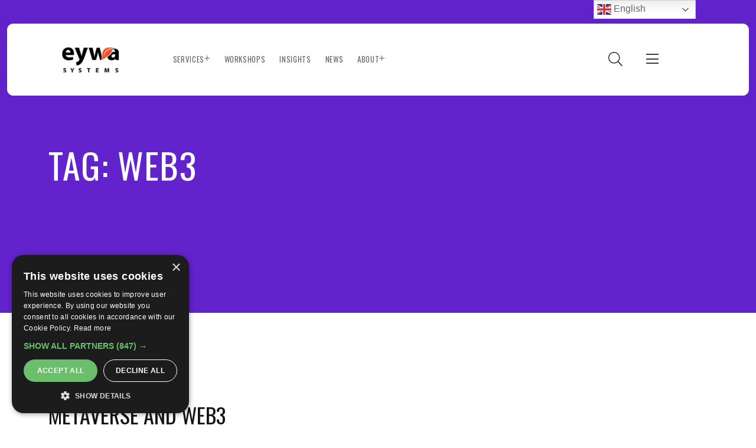

--- FILE ---
content_type: text/html; charset=UTF-8
request_url: https://eywasystems.com/tag/web3/
body_size: 12498
content:
<!doctype html>
<html lang="en-GB">

<head>
    <meta charset="UTF-8">
        <meta name="viewport" content="width=device-width, initial-scale=1">
    <link rel="profile" href="https://gmpg.org/xfn/11">
 	<!--<script id="ACXConnectScript" type="text/javascript" src="https://portal.eywasmartmail.com/websites/640c9fdcbecbf/connect.js"></script>	-->
    <meta name='robots' content='index, follow, max-image-preview:large, max-snippet:-1, max-video-preview:-1' />
<script type="text/javascript" charset="UTF-8" data-cs-platform="wordpress" src="https://cdn.cookie-script.com/s/6977933cc3050eae7c830e01d724ce5d.js" id="cookie_script-js-with"></script>
	<!-- This site is optimized with the Yoast SEO Premium plugin v22.6 (Yoast SEO v26.8) - https://yoast.com/product/yoast-seo-premium-wordpress/ -->
	<title>Web3 Archives - Eywa Systems</title>
	<link rel="canonical" href="https://eywasystems.com/tag/web3/" />
	<meta property="og:locale" content="en_GB" />
	<meta property="og:type" content="article" />
	<meta property="og:title" content="Web3 Archives" />
	<meta property="og:url" content="https://eywasystems.com/tag/web3/" />
	<meta property="og:site_name" content="Eywa Systems" />
	<meta name="twitter:card" content="summary_large_image" />
	<script type="application/ld+json" class="yoast-schema-graph">{"@context":"https://schema.org","@graph":[{"@type":"CollectionPage","@id":"https://eywasystems.com/tag/web3/","url":"https://eywasystems.com/tag/web3/","name":"Web3 Archives - Eywa Systems","isPartOf":{"@id":"https://eywasystems.com/#website"},"primaryImageOfPage":{"@id":"https://eywasystems.com/tag/web3/#primaryimage"},"image":{"@id":"https://eywasystems.com/tag/web3/#primaryimage"},"thumbnailUrl":"https://eywasystems.com/wp-content/uploads/2022/11/eywa4.jpg","breadcrumb":{"@id":"https://eywasystems.com/tag/web3/#breadcrumb"},"inLanguage":"en-GB"},{"@type":"ImageObject","inLanguage":"en-GB","@id":"https://eywasystems.com/tag/web3/#primaryimage","url":"https://eywasystems.com/wp-content/uploads/2022/11/eywa4.jpg","contentUrl":"https://eywasystems.com/wp-content/uploads/2022/11/eywa4.jpg","width":1200,"height":630},{"@type":"BreadcrumbList","@id":"https://eywasystems.com/tag/web3/#breadcrumb","itemListElement":[{"@type":"ListItem","position":1,"name":"Home","item":"https://eywasystems.com/"},{"@type":"ListItem","position":2,"name":"Web3"}]},{"@type":"WebSite","@id":"https://eywasystems.com/#website","url":"https://eywasystems.com/","name":"EywaSystems","description":"Advancing Technology and Business Solutions","publisher":{"@id":"https://eywasystems.com/#organization"},"potentialAction":[{"@type":"SearchAction","target":{"@type":"EntryPoint","urlTemplate":"https://eywasystems.com/?s={search_term_string}"},"query-input":{"@type":"PropertyValueSpecification","valueRequired":true,"valueName":"search_term_string"}}],"inLanguage":"en-GB"},{"@type":"Organization","@id":"https://eywasystems.com/#organization","name":"EywaSystems","url":"https://eywasystems.com/","logo":{"@type":"ImageObject","inLanguage":"en-GB","@id":"https://eywasystems.com/#/schema/logo/image/","url":"https://eywasystems.com/wp-content/uploads/2022/10/cropped-logo-1.png","contentUrl":"https://eywasystems.com/wp-content/uploads/2022/10/cropped-logo-1.png","width":380,"height":100,"caption":"EywaSystems"},"image":{"@id":"https://eywasystems.com/#/schema/logo/image/"},"sameAs":["https://www.facebook.com/eywasocial/","https://www.linkedin.com/company/eywasystems"]}]}</script>
	<!-- / Yoast SEO Premium plugin. -->


<script type='application/javascript'>console.log('PixelYourSite PRO version 9.10.1');</script>
<link rel='dns-prefetch' href='//capi-automation.s3.us-east-2.amazonaws.com' />
<link rel='dns-prefetch' href='//www.googletagmanager.com' />
<link rel='dns-prefetch' href='//fonts.googleapis.com' />
<link rel="alternate" type="application/rss+xml" title="Eywa Systems &raquo; Feed" href="https://eywasystems.com/feed/" />
<link rel="alternate" type="application/rss+xml" title="Eywa Systems &raquo; Web3 Tag Feed" href="https://eywasystems.com/tag/web3/feed/" />
<style id='wp-img-auto-sizes-contain-inline-css' type='text/css'>
img:is([sizes=auto i],[sizes^="auto," i]){contain-intrinsic-size:3000px 1500px}
/*# sourceURL=wp-img-auto-sizes-contain-inline-css */
</style>
<style id='classic-theme-styles-inline-css' type='text/css'>
/*! This file is auto-generated */
.wp-block-button__link{color:#fff;background-color:#32373c;border-radius:9999px;box-shadow:none;text-decoration:none;padding:calc(.667em + 2px) calc(1.333em + 2px);font-size:1.125em}.wp-block-file__button{background:#32373c;color:#fff;text-decoration:none}
/*# sourceURL=/wp-includes/css/classic-themes.min.css */
</style>
<style id='global-styles-inline-css' type='text/css'>
:root{--wp--preset--aspect-ratio--square: 1;--wp--preset--aspect-ratio--4-3: 4/3;--wp--preset--aspect-ratio--3-4: 3/4;--wp--preset--aspect-ratio--3-2: 3/2;--wp--preset--aspect-ratio--2-3: 2/3;--wp--preset--aspect-ratio--16-9: 16/9;--wp--preset--aspect-ratio--9-16: 9/16;--wp--preset--color--black: #000000;--wp--preset--color--cyan-bluish-gray: #abb8c3;--wp--preset--color--white: #ffffff;--wp--preset--color--pale-pink: #f78da7;--wp--preset--color--vivid-red: #cf2e2e;--wp--preset--color--luminous-vivid-orange: #ff6900;--wp--preset--color--luminous-vivid-amber: #fcb900;--wp--preset--color--light-green-cyan: #7bdcb5;--wp--preset--color--vivid-green-cyan: #00d084;--wp--preset--color--pale-cyan-blue: #8ed1fc;--wp--preset--color--vivid-cyan-blue: #0693e3;--wp--preset--color--vivid-purple: #9b51e0;--wp--preset--gradient--vivid-cyan-blue-to-vivid-purple: linear-gradient(135deg,rgb(6,147,227) 0%,rgb(155,81,224) 100%);--wp--preset--gradient--light-green-cyan-to-vivid-green-cyan: linear-gradient(135deg,rgb(122,220,180) 0%,rgb(0,208,130) 100%);--wp--preset--gradient--luminous-vivid-amber-to-luminous-vivid-orange: linear-gradient(135deg,rgb(252,185,0) 0%,rgb(255,105,0) 100%);--wp--preset--gradient--luminous-vivid-orange-to-vivid-red: linear-gradient(135deg,rgb(255,105,0) 0%,rgb(207,46,46) 100%);--wp--preset--gradient--very-light-gray-to-cyan-bluish-gray: linear-gradient(135deg,rgb(238,238,238) 0%,rgb(169,184,195) 100%);--wp--preset--gradient--cool-to-warm-spectrum: linear-gradient(135deg,rgb(74,234,220) 0%,rgb(151,120,209) 20%,rgb(207,42,186) 40%,rgb(238,44,130) 60%,rgb(251,105,98) 80%,rgb(254,248,76) 100%);--wp--preset--gradient--blush-light-purple: linear-gradient(135deg,rgb(255,206,236) 0%,rgb(152,150,240) 100%);--wp--preset--gradient--blush-bordeaux: linear-gradient(135deg,rgb(254,205,165) 0%,rgb(254,45,45) 50%,rgb(107,0,62) 100%);--wp--preset--gradient--luminous-dusk: linear-gradient(135deg,rgb(255,203,112) 0%,rgb(199,81,192) 50%,rgb(65,88,208) 100%);--wp--preset--gradient--pale-ocean: linear-gradient(135deg,rgb(255,245,203) 0%,rgb(182,227,212) 50%,rgb(51,167,181) 100%);--wp--preset--gradient--electric-grass: linear-gradient(135deg,rgb(202,248,128) 0%,rgb(113,206,126) 100%);--wp--preset--gradient--midnight: linear-gradient(135deg,rgb(2,3,129) 0%,rgb(40,116,252) 100%);--wp--preset--font-size--small: 13px;--wp--preset--font-size--medium: 20px;--wp--preset--font-size--large: 36px;--wp--preset--font-size--x-large: 42px;--wp--preset--spacing--20: 0.44rem;--wp--preset--spacing--30: 0.67rem;--wp--preset--spacing--40: 1rem;--wp--preset--spacing--50: 1.5rem;--wp--preset--spacing--60: 2.25rem;--wp--preset--spacing--70: 3.38rem;--wp--preset--spacing--80: 5.06rem;--wp--preset--shadow--natural: 6px 6px 9px rgba(0, 0, 0, 0.2);--wp--preset--shadow--deep: 12px 12px 50px rgba(0, 0, 0, 0.4);--wp--preset--shadow--sharp: 6px 6px 0px rgba(0, 0, 0, 0.2);--wp--preset--shadow--outlined: 6px 6px 0px -3px rgb(255, 255, 255), 6px 6px rgb(0, 0, 0);--wp--preset--shadow--crisp: 6px 6px 0px rgb(0, 0, 0);}:where(.is-layout-flex){gap: 0.5em;}:where(.is-layout-grid){gap: 0.5em;}body .is-layout-flex{display: flex;}.is-layout-flex{flex-wrap: wrap;align-items: center;}.is-layout-flex > :is(*, div){margin: 0;}body .is-layout-grid{display: grid;}.is-layout-grid > :is(*, div){margin: 0;}:where(.wp-block-columns.is-layout-flex){gap: 2em;}:where(.wp-block-columns.is-layout-grid){gap: 2em;}:where(.wp-block-post-template.is-layout-flex){gap: 1.25em;}:where(.wp-block-post-template.is-layout-grid){gap: 1.25em;}.has-black-color{color: var(--wp--preset--color--black) !important;}.has-cyan-bluish-gray-color{color: var(--wp--preset--color--cyan-bluish-gray) !important;}.has-white-color{color: var(--wp--preset--color--white) !important;}.has-pale-pink-color{color: var(--wp--preset--color--pale-pink) !important;}.has-vivid-red-color{color: var(--wp--preset--color--vivid-red) !important;}.has-luminous-vivid-orange-color{color: var(--wp--preset--color--luminous-vivid-orange) !important;}.has-luminous-vivid-amber-color{color: var(--wp--preset--color--luminous-vivid-amber) !important;}.has-light-green-cyan-color{color: var(--wp--preset--color--light-green-cyan) !important;}.has-vivid-green-cyan-color{color: var(--wp--preset--color--vivid-green-cyan) !important;}.has-pale-cyan-blue-color{color: var(--wp--preset--color--pale-cyan-blue) !important;}.has-vivid-cyan-blue-color{color: var(--wp--preset--color--vivid-cyan-blue) !important;}.has-vivid-purple-color{color: var(--wp--preset--color--vivid-purple) !important;}.has-black-background-color{background-color: var(--wp--preset--color--black) !important;}.has-cyan-bluish-gray-background-color{background-color: var(--wp--preset--color--cyan-bluish-gray) !important;}.has-white-background-color{background-color: var(--wp--preset--color--white) !important;}.has-pale-pink-background-color{background-color: var(--wp--preset--color--pale-pink) !important;}.has-vivid-red-background-color{background-color: var(--wp--preset--color--vivid-red) !important;}.has-luminous-vivid-orange-background-color{background-color: var(--wp--preset--color--luminous-vivid-orange) !important;}.has-luminous-vivid-amber-background-color{background-color: var(--wp--preset--color--luminous-vivid-amber) !important;}.has-light-green-cyan-background-color{background-color: var(--wp--preset--color--light-green-cyan) !important;}.has-vivid-green-cyan-background-color{background-color: var(--wp--preset--color--vivid-green-cyan) !important;}.has-pale-cyan-blue-background-color{background-color: var(--wp--preset--color--pale-cyan-blue) !important;}.has-vivid-cyan-blue-background-color{background-color: var(--wp--preset--color--vivid-cyan-blue) !important;}.has-vivid-purple-background-color{background-color: var(--wp--preset--color--vivid-purple) !important;}.has-black-border-color{border-color: var(--wp--preset--color--black) !important;}.has-cyan-bluish-gray-border-color{border-color: var(--wp--preset--color--cyan-bluish-gray) !important;}.has-white-border-color{border-color: var(--wp--preset--color--white) !important;}.has-pale-pink-border-color{border-color: var(--wp--preset--color--pale-pink) !important;}.has-vivid-red-border-color{border-color: var(--wp--preset--color--vivid-red) !important;}.has-luminous-vivid-orange-border-color{border-color: var(--wp--preset--color--luminous-vivid-orange) !important;}.has-luminous-vivid-amber-border-color{border-color: var(--wp--preset--color--luminous-vivid-amber) !important;}.has-light-green-cyan-border-color{border-color: var(--wp--preset--color--light-green-cyan) !important;}.has-vivid-green-cyan-border-color{border-color: var(--wp--preset--color--vivid-green-cyan) !important;}.has-pale-cyan-blue-border-color{border-color: var(--wp--preset--color--pale-cyan-blue) !important;}.has-vivid-cyan-blue-border-color{border-color: var(--wp--preset--color--vivid-cyan-blue) !important;}.has-vivid-purple-border-color{border-color: var(--wp--preset--color--vivid-purple) !important;}.has-vivid-cyan-blue-to-vivid-purple-gradient-background{background: var(--wp--preset--gradient--vivid-cyan-blue-to-vivid-purple) !important;}.has-light-green-cyan-to-vivid-green-cyan-gradient-background{background: var(--wp--preset--gradient--light-green-cyan-to-vivid-green-cyan) !important;}.has-luminous-vivid-amber-to-luminous-vivid-orange-gradient-background{background: var(--wp--preset--gradient--luminous-vivid-amber-to-luminous-vivid-orange) !important;}.has-luminous-vivid-orange-to-vivid-red-gradient-background{background: var(--wp--preset--gradient--luminous-vivid-orange-to-vivid-red) !important;}.has-very-light-gray-to-cyan-bluish-gray-gradient-background{background: var(--wp--preset--gradient--very-light-gray-to-cyan-bluish-gray) !important;}.has-cool-to-warm-spectrum-gradient-background{background: var(--wp--preset--gradient--cool-to-warm-spectrum) !important;}.has-blush-light-purple-gradient-background{background: var(--wp--preset--gradient--blush-light-purple) !important;}.has-blush-bordeaux-gradient-background{background: var(--wp--preset--gradient--blush-bordeaux) !important;}.has-luminous-dusk-gradient-background{background: var(--wp--preset--gradient--luminous-dusk) !important;}.has-pale-ocean-gradient-background{background: var(--wp--preset--gradient--pale-ocean) !important;}.has-electric-grass-gradient-background{background: var(--wp--preset--gradient--electric-grass) !important;}.has-midnight-gradient-background{background: var(--wp--preset--gradient--midnight) !important;}.has-small-font-size{font-size: var(--wp--preset--font-size--small) !important;}.has-medium-font-size{font-size: var(--wp--preset--font-size--medium) !important;}.has-large-font-size{font-size: var(--wp--preset--font-size--large) !important;}.has-x-large-font-size{font-size: var(--wp--preset--font-size--x-large) !important;}
:where(.wp-block-post-template.is-layout-flex){gap: 1.25em;}:where(.wp-block-post-template.is-layout-grid){gap: 1.25em;}
:where(.wp-block-term-template.is-layout-flex){gap: 1.25em;}:where(.wp-block-term-template.is-layout-grid){gap: 1.25em;}
:where(.wp-block-columns.is-layout-flex){gap: 2em;}:where(.wp-block-columns.is-layout-grid){gap: 2em;}
:root :where(.wp-block-pullquote){font-size: 1.5em;line-height: 1.6;}
/*# sourceURL=global-styles-inline-css */
</style>
<style id='woocommerce-inline-inline-css' type='text/css'>
.woocommerce form .form-row .required { visibility: visible; }
/*# sourceURL=woocommerce-inline-inline-css */
</style>
<link rel='stylesheet' id='eywaeye-fonts-css' href='https://fonts.googleapis.com/css2?family=Archivo:wght@100;200;300;400;500;600;700;800;900&#038;family=Oswald:wght@200;300;400;500;600;700&#038;family=Poppins:wght@100;200;300;400;500;600;700;800;900&#038;family=Roboto:wght@100;300;400;500;700;900&#038;display=swap&#038;ver=1769940407' type='text/css' media='all' />
<link rel='stylesheet' id='wpo_min-header-0-css' href='https://eywasystems.com/wp-content/cache/wpo-minify/1769742144/assets/wpo-minify-header-c5f31954.min.css' type='text/css' media='all' />
<link rel='stylesheet' id='wpo_min-header-1-css' href='https://eywasystems.com/wp-content/cache/wpo-minify/1769742144/assets/wpo-minify-header-eeea1419.min.css' type='text/css' media='only screen and (max-width: 768px)' />
<link rel='stylesheet' id='wpo_min-header-2-css' href='https://eywasystems.com/wp-content/cache/wpo-minify/1769742144/assets/wpo-minify-header-30c269e9.min.css' type='text/css' media='all' />
<script type="text/javascript" src="https://eywasystems.com/wp-content/cache/wpo-minify/1769742144/assets/wpo-minify-header-7beb0e4c.min.js" id="wpo_min-header-0-js"></script>
<script type="text/javascript" id="wpo_min-header-1-js-extra">
/* <![CDATA[ */
var wc_add_to_cart_params = {"ajax_url":"/wp-admin/admin-ajax.php","wc_ajax_url":"/?wc-ajax=%%endpoint%%","i18n_view_cart":"View basket","cart_url":"https://eywasystems.com/cart/","is_cart":"","cart_redirect_after_add":"no"};
var woocommerce_params = {"ajax_url":"/wp-admin/admin-ajax.php","wc_ajax_url":"/?wc-ajax=%%endpoint%%","i18n_password_show":"Show password","i18n_password_hide":"Hide password"};
//# sourceURL=wpo_min-header-1-js-extra
/* ]]> */
</script>
<script type="text/javascript" src="https://eywasystems.com/wp-content/cache/wpo-minify/1769742144/assets/wpo-minify-header-eb393725.min.js" id="wpo_min-header-1-js" defer="defer" data-wp-strategy="defer"></script>
<script type="text/javascript" id="wpo_min-header-2-js-extra">
/* <![CDATA[ */
var pysOptions = {"staticEvents":[],"dynamicEvents":[],"triggerEvents":[],"triggerEventTypes":[],"debug":"","siteUrl":"https://eywasystems.com","ajaxUrl":"https://eywasystems.com/wp-admin/admin-ajax.php","ajax_event":"28afe99329","trackUTMs":"1","trackTrafficSource":"1","user_id":"0","enable_lading_page_param":"1","cookie_duration":"7","enable_event_day_param":"1","enable_event_month_param":"1","enable_event_time_param":"1","enable_remove_target_url_param":"1","enable_remove_download_url_param":"1","visit_data_model":"first_visit","last_visit_duration":"60","enable_auto_save_advance_matching":"1","advance_matching_fn_names":["first_name","first-name","first name","name"],"advance_matching_ln_names":["last_name","last-name","last name"],"advance_matching_tel_names":["phone","tel"],"enable_success_send_form":"","enable_automatic_events":"","enable_event_video":"1","ajaxForServerEvent":"1","gdpr":{"ajax_enabled":false,"all_disabled_by_api":false,"facebook_disabled_by_api":false,"tiktok_disabled_by_api":false,"analytics_disabled_by_api":false,"google_ads_disabled_by_api":false,"pinterest_disabled_by_api":false,"bing_disabled_by_api":false,"externalID_disabled_by_api":false,"facebook_prior_consent_enabled":true,"tiktok_prior_consent_enabled":true,"analytics_prior_consent_enabled":true,"google_ads_prior_consent_enabled":true,"pinterest_prior_consent_enabled":true,"bing_prior_consent_enabled":true,"cookiebot_integration_enabled":false,"cookiebot_facebook_consent_category":"marketing","cookiebot_tiktok_consent_category":"marketing","cookiebot_analytics_consent_category":"statistics","cookiebot_google_ads_consent_category":"marketing","cookiebot_pinterest_consent_category":"marketing","cookiebot_bing_consent_category":"marketing","cookie_notice_integration_enabled":false,"cookie_law_info_integration_enabled":false,"real_cookie_banner_integration_enabled":false,"consent_magic_integration_enabled":false},"cookie":{"disabled_all_cookie":false,"disabled_advanced_form_data_cookie":false,"disabled_landing_page_cookie":false,"disabled_first_visit_cookie":false,"disabled_trafficsource_cookie":false,"disabled_utmTerms_cookie":false,"disabled_utmId_cookie":false},"automatic":{"enable_youtube":true,"enable_vimeo":true,"enable_video":true},"woo":{"enabled":true,"enabled_save_data_to_orders":true,"addToCartOnButtonEnabled":true,"addToCartOnButtonValueEnabled":true,"addToCartOnButtonValueOption":"price","woo_purchase_on_transaction":true,"singleProductId":null,"affiliateEnabled":false,"removeFromCartSelector":"form.woocommerce-cart-form .remove","addToCartCatchMethod":"add_cart_hook","is_order_received_page":false,"containOrderId":false,"affiliateEventName":"Lead"},"edd":{"enabled":false}};
//# sourceURL=wpo_min-header-2-js-extra
/* ]]> */
</script>
<script type="text/javascript" src="https://eywasystems.com/wp-content/cache/wpo-minify/1769742144/assets/wpo-minify-header-63c92486.min.js" id="wpo_min-header-2-js"></script>

<!-- Google tag (gtag.js) snippet added by Site Kit -->
<!-- Google Analytics snippet added by Site Kit -->
<script type="text/javascript" src="https://www.googletagmanager.com/gtag/js?id=GT-MRLW3HM" id="google_gtagjs-js" async></script>
<script type="text/javascript" id="google_gtagjs-js-after">
/* <![CDATA[ */
window.dataLayer = window.dataLayer || [];function gtag(){dataLayer.push(arguments);}
gtag("set","linker",{"domains":["eywasystems.com"]});
gtag("js", new Date());
gtag("set", "developer_id.dZTNiMT", true);
gtag("config", "GT-MRLW3HM");
//# sourceURL=google_gtagjs-js-after
/* ]]> */
</script>
<script type="text/javascript" src="https://eywasystems.com/wp-content/cache/wpo-minify/1769742144/assets/wpo-minify-header-7b2a083b.min.js" id="wpo_min-header-4-js"></script>
<link rel="https://api.w.org/" href="https://eywasystems.com/wp-json/" /><link rel="alternate" title="JSON" type="application/json" href="https://eywasystems.com/wp-json/wp/v2/tags/74" /><link rel="EditURI" type="application/rsd+xml" title="RSD" href="https://eywasystems.com/xmlrpc.php?rsd" />
<meta name="generator" content="WordPress 6.9" />
<meta name="generator" content="WooCommerce 10.4.3" />
<meta name="generator" content="Site Kit by Google 1.171.0" /><style type="text/css" media="screen">/* Replace FORMID with the actual form's id */ button#submit--ODcyNDI { display: inline-block; padding: 20px; font-size: 16px; line-height: 1.5; text-align: center; text-transform: uppercase; text-decoration: none; border: none; border-radius: 5px; font-weight: 600; transition: all 0.3s ease; color: var(--white); background: var(--secondary); overflow: hidden; position: relative; z-index: 9; min-height: 60px; } button#submit--ODcyNDI:hover { background: #5b19c8; }</style>	<noscript><style>.woocommerce-product-gallery{ opacity: 1 !important; }</style></noscript>
	<meta name="generator" content="Elementor 3.34.4; features: e_font_icon_svg, additional_custom_breakpoints; settings: css_print_method-external, google_font-enabled, font_display-auto">

<!-- Meta Pixel Code -->
<script type='text/javascript'>
!function(f,b,e,v,n,t,s){if(f.fbq)return;n=f.fbq=function(){n.callMethod?
n.callMethod.apply(n,arguments):n.queue.push(arguments)};if(!f._fbq)f._fbq=n;
n.push=n;n.loaded=!0;n.version='2.0';n.queue=[];t=b.createElement(e);t.async=!0;
t.src=v;s=b.getElementsByTagName(e)[0];s.parentNode.insertBefore(t,s)}(window,
document,'script','https://connect.facebook.net/en_US/fbevents.js');
</script>
<!-- End Meta Pixel Code -->
<script type='text/javascript'>var url = window.location.origin + '?ob=open-bridge';
            fbq('set', 'openbridge', '3616860965199364', url);
fbq('init', '3616860965199364', {}, {
    "agent": "wordpress-6.9-4.1.5"
})</script><script type='text/javascript'>
    fbq('track', 'PageView', []);
  </script>			<script  type="text/javascript">
				!function(f,b,e,v,n,t,s){if(f.fbq)return;n=f.fbq=function(){n.callMethod?
					n.callMethod.apply(n,arguments):n.queue.push(arguments)};if(!f._fbq)f._fbq=n;
					n.push=n;n.loaded=!0;n.version='2.0';n.queue=[];t=b.createElement(e);t.async=!0;
					t.src=v;s=b.getElementsByTagName(e)[0];s.parentNode.insertBefore(t,s)}(window,
					document,'script','https://connect.facebook.net/en_US/fbevents.js');
			</script>
			<!-- WooCommerce Facebook Integration Begin -->
			<script  type="text/javascript">

				fbq('init', '1002978400822814', {}, {
    "agent": "woocommerce_0-10.4.3-3.5.15"
});

				document.addEventListener( 'DOMContentLoaded', function() {
					// Insert placeholder for events injected when a product is added to the cart through AJAX.
					document.body.insertAdjacentHTML( 'beforeend', '<div class=\"wc-facebook-pixel-event-placeholder\"></div>' );
				}, false );

			</script>
			<!-- WooCommerce Facebook Integration End -->
						<style>
				.e-con.e-parent:nth-of-type(n+4):not(.e-lazyloaded):not(.e-no-lazyload),
				.e-con.e-parent:nth-of-type(n+4):not(.e-lazyloaded):not(.e-no-lazyload) * {
					background-image: none !important;
				}
				@media screen and (max-height: 1024px) {
					.e-con.e-parent:nth-of-type(n+3):not(.e-lazyloaded):not(.e-no-lazyload),
					.e-con.e-parent:nth-of-type(n+3):not(.e-lazyloaded):not(.e-no-lazyload) * {
						background-image: none !important;
					}
				}
				@media screen and (max-height: 640px) {
					.e-con.e-parent:nth-of-type(n+2):not(.e-lazyloaded):not(.e-no-lazyload),
					.e-con.e-parent:nth-of-type(n+2):not(.e-lazyloaded):not(.e-no-lazyload) * {
						background-image: none !important;
					}
				}
			</style>
			<script type='application/javascript'>console.warn('PixelYourSite PRO: no pixel configured.');</script>

<!-- Google Tag Manager snippet added by Site Kit -->
<script type="text/javascript">
/* <![CDATA[ */

			( function( w, d, s, l, i ) {
				w[l] = w[l] || [];
				w[l].push( {'gtm.start': new Date().getTime(), event: 'gtm.js'} );
				var f = d.getElementsByTagName( s )[0],
					j = d.createElement( s ), dl = l != 'dataLayer' ? '&l=' + l : '';
				j.async = true;
				j.src = 'https://www.googletagmanager.com/gtm.js?id=' + i + dl;
				f.parentNode.insertBefore( j, f );
			} )( window, document, 'script', 'dataLayer', 'GTM-K5RPMGN' );
			
/* ]]> */
</script>

<!-- End Google Tag Manager snippet added by Site Kit -->
<link rel="icon" href="https://eywasystems.com/wp-content/uploads/2022/10/cropped-eywa-leaf-32x32.png" sizes="32x32" />
<link rel="icon" href="https://eywasystems.com/wp-content/uploads/2022/10/cropped-eywa-leaf-192x192.png" sizes="192x192" />
<link rel="apple-touch-icon" href="https://eywasystems.com/wp-content/uploads/2022/10/cropped-eywa-leaf-180x180.png" />
<meta name="msapplication-TileImage" content="https://eywasystems.com/wp-content/uploads/2022/10/cropped-eywa-leaf-270x270.png" />
		<style type="text/css" id="wp-custom-css">
			ul, ol{
    margin-left: 30px important;
}

.offcanvas__contact ul {
    list-style-type: none !important;
}		</style>
		<style id="kirki-inline-styles">h3{font-family:Fira Sans Condensed;}/* cyrillic-ext */
@font-face {
  font-family: 'Fira Sans Condensed';
  font-style: normal;
  font-weight: 400;
  font-display: swap;
  src: url(https://eywasystems.com/wp-content/fonts/fira-sans-condensed/wEOhEADFm8hSaQTFG18FErVhsC9x-tarUfvtrftV.woff2) format('woff2');
  unicode-range: U+0460-052F, U+1C80-1C8A, U+20B4, U+2DE0-2DFF, U+A640-A69F, U+FE2E-FE2F;
}
/* cyrillic */
@font-face {
  font-family: 'Fira Sans Condensed';
  font-style: normal;
  font-weight: 400;
  font-display: swap;
  src: url(https://eywasystems.com/wp-content/fonts/fira-sans-condensed/wEOhEADFm8hSaQTFG18FErVhsC9x-tarUfLtrftV.woff2) format('woff2');
  unicode-range: U+0301, U+0400-045F, U+0490-0491, U+04B0-04B1, U+2116;
}
/* greek-ext */
@font-face {
  font-family: 'Fira Sans Condensed';
  font-style: normal;
  font-weight: 400;
  font-display: swap;
  src: url(https://eywasystems.com/wp-content/fonts/fira-sans-condensed/wEOhEADFm8hSaQTFG18FErVhsC9x-tarUfrtrftV.woff2) format('woff2');
  unicode-range: U+1F00-1FFF;
}
/* greek */
@font-face {
  font-family: 'Fira Sans Condensed';
  font-style: normal;
  font-weight: 400;
  font-display: swap;
  src: url(https://eywasystems.com/wp-content/fonts/fira-sans-condensed/wEOhEADFm8hSaQTFG18FErVhsC9x-tarUfXtrftV.woff2) format('woff2');
  unicode-range: U+0370-0377, U+037A-037F, U+0384-038A, U+038C, U+038E-03A1, U+03A3-03FF;
}
/* vietnamese */
@font-face {
  font-family: 'Fira Sans Condensed';
  font-style: normal;
  font-weight: 400;
  font-display: swap;
  src: url(https://eywasystems.com/wp-content/fonts/fira-sans-condensed/wEOhEADFm8hSaQTFG18FErVhsC9x-tarUfntrftV.woff2) format('woff2');
  unicode-range: U+0102-0103, U+0110-0111, U+0128-0129, U+0168-0169, U+01A0-01A1, U+01AF-01B0, U+0300-0301, U+0303-0304, U+0308-0309, U+0323, U+0329, U+1EA0-1EF9, U+20AB;
}
/* latin-ext */
@font-face {
  font-family: 'Fira Sans Condensed';
  font-style: normal;
  font-weight: 400;
  font-display: swap;
  src: url(https://eywasystems.com/wp-content/fonts/fira-sans-condensed/wEOhEADFm8hSaQTFG18FErVhsC9x-tarUfjtrftV.woff2) format('woff2');
  unicode-range: U+0100-02BA, U+02BD-02C5, U+02C7-02CC, U+02CE-02D7, U+02DD-02FF, U+0304, U+0308, U+0329, U+1D00-1DBF, U+1E00-1E9F, U+1EF2-1EFF, U+2020, U+20A0-20AB, U+20AD-20C0, U+2113, U+2C60-2C7F, U+A720-A7FF;
}
/* latin */
@font-face {
  font-family: 'Fira Sans Condensed';
  font-style: normal;
  font-weight: 400;
  font-display: swap;
  src: url(https://eywasystems.com/wp-content/fonts/fira-sans-condensed/wEOhEADFm8hSaQTFG18FErVhsC9x-tarUfbtrQ.woff2) format('woff2');
  unicode-range: U+0000-00FF, U+0131, U+0152-0153, U+02BB-02BC, U+02C6, U+02DA, U+02DC, U+0304, U+0308, U+0329, U+2000-206F, U+20AC, U+2122, U+2191, U+2193, U+2212, U+2215, U+FEFF, U+FFFD;
}/* cyrillic-ext */
@font-face {
  font-family: 'Fira Sans Condensed';
  font-style: normal;
  font-weight: 400;
  font-display: swap;
  src: url(https://eywasystems.com/wp-content/fonts/fira-sans-condensed/wEOhEADFm8hSaQTFG18FErVhsC9x-tarUfvtrftV.woff2) format('woff2');
  unicode-range: U+0460-052F, U+1C80-1C8A, U+20B4, U+2DE0-2DFF, U+A640-A69F, U+FE2E-FE2F;
}
/* cyrillic */
@font-face {
  font-family: 'Fira Sans Condensed';
  font-style: normal;
  font-weight: 400;
  font-display: swap;
  src: url(https://eywasystems.com/wp-content/fonts/fira-sans-condensed/wEOhEADFm8hSaQTFG18FErVhsC9x-tarUfLtrftV.woff2) format('woff2');
  unicode-range: U+0301, U+0400-045F, U+0490-0491, U+04B0-04B1, U+2116;
}
/* greek-ext */
@font-face {
  font-family: 'Fira Sans Condensed';
  font-style: normal;
  font-weight: 400;
  font-display: swap;
  src: url(https://eywasystems.com/wp-content/fonts/fira-sans-condensed/wEOhEADFm8hSaQTFG18FErVhsC9x-tarUfrtrftV.woff2) format('woff2');
  unicode-range: U+1F00-1FFF;
}
/* greek */
@font-face {
  font-family: 'Fira Sans Condensed';
  font-style: normal;
  font-weight: 400;
  font-display: swap;
  src: url(https://eywasystems.com/wp-content/fonts/fira-sans-condensed/wEOhEADFm8hSaQTFG18FErVhsC9x-tarUfXtrftV.woff2) format('woff2');
  unicode-range: U+0370-0377, U+037A-037F, U+0384-038A, U+038C, U+038E-03A1, U+03A3-03FF;
}
/* vietnamese */
@font-face {
  font-family: 'Fira Sans Condensed';
  font-style: normal;
  font-weight: 400;
  font-display: swap;
  src: url(https://eywasystems.com/wp-content/fonts/fira-sans-condensed/wEOhEADFm8hSaQTFG18FErVhsC9x-tarUfntrftV.woff2) format('woff2');
  unicode-range: U+0102-0103, U+0110-0111, U+0128-0129, U+0168-0169, U+01A0-01A1, U+01AF-01B0, U+0300-0301, U+0303-0304, U+0308-0309, U+0323, U+0329, U+1EA0-1EF9, U+20AB;
}
/* latin-ext */
@font-face {
  font-family: 'Fira Sans Condensed';
  font-style: normal;
  font-weight: 400;
  font-display: swap;
  src: url(https://eywasystems.com/wp-content/fonts/fira-sans-condensed/wEOhEADFm8hSaQTFG18FErVhsC9x-tarUfjtrftV.woff2) format('woff2');
  unicode-range: U+0100-02BA, U+02BD-02C5, U+02C7-02CC, U+02CE-02D7, U+02DD-02FF, U+0304, U+0308, U+0329, U+1D00-1DBF, U+1E00-1E9F, U+1EF2-1EFF, U+2020, U+20A0-20AB, U+20AD-20C0, U+2113, U+2C60-2C7F, U+A720-A7FF;
}
/* latin */
@font-face {
  font-family: 'Fira Sans Condensed';
  font-style: normal;
  font-weight: 400;
  font-display: swap;
  src: url(https://eywasystems.com/wp-content/fonts/fira-sans-condensed/wEOhEADFm8hSaQTFG18FErVhsC9x-tarUfbtrQ.woff2) format('woff2');
  unicode-range: U+0000-00FF, U+0131, U+0152-0153, U+02BB-02BC, U+02C6, U+02DA, U+02DC, U+0304, U+0308, U+0329, U+2000-206F, U+20AC, U+2122, U+2191, U+2193, U+2212, U+2215, U+FEFF, U+FFFD;
}</style></head>

<body class="archive tag tag-web3 tag-74 wp-custom-logo wp-embed-responsive wp-theme-eywaeye wp-child-theme-eywaeye-child theme-eywaeye woocommerce-no-js eio-default esm-default hfeed no-sidebar elementor-default elementor-kit-9">

    		<!-- Google Tag Manager (noscript) snippet added by Site Kit -->
		<noscript>
			<iframe src="https://www.googletagmanager.com/ns.html?id=GTM-K5RPMGN" height="0" width="0" style="display:none;visibility:hidden"></iframe>
		</noscript>
		<!-- End Google Tag Manager (noscript) snippet added by Site Kit -->
		
<!-- Meta Pixel Code -->
<noscript>
<img height="1" width="1" style="display:none" alt="fbpx"
src="https://www.facebook.com/tr?id=3616860965199364&ev=PageView&noscript=1" />
</noscript>
<!-- End Meta Pixel Code -->

   




    
       <div id="preloader">
        <div class="loading">
            <div></div>
            <div></div>
        </div>
    </div>
   

    
    <div class="wrapper">


        <!-- header start -->
        

<header class="header__area pos-top" id="sticky_header">

      <div class="container-fluid">
        <div class="header__content">
          <div class="row align-items-center">

            <!--<div class="col-xxl-2 col-xl-3 col-lg-3 col-6">-->

            <div class="col-xxl-2 col-xl-2 col-lg-2 col-10">

               
                  
              <div class="header__logo">
            <a class="navbar-brand header__logo" href="https://eywasystems.com/">
                    <img src="https://eywasystems.com/wp-content/uploads/2022/10/cropped-logo-1.png" alt="logo" />
                </a>
        </div>
         
            </div>
            <div class="col-xxl-7 col-xl-7 col-lg-7 d-none d-lg-block">
              <div class="h-header__menu d-none d-lg-block ml-20">

                <div class="main-menu">

                  <nav id="mobile-menu">
                         <ul id="menu-main-menu" class=""><li itemscope="itemscope" itemtype="https://www.schema.org/SiteNavigationElement" id="menu-item-2200" class="menu-item menu-item-type-post_type menu-item-object-page menu-item-home menu-item-2200 nav-item"><a title="Home" href="https://eywasystems.com/" class="nav-links">Home</a></li>
<li itemscope="itemscope" itemtype="https://www.schema.org/SiteNavigationElement" id="menu-item-6537" class="menu-item menu-item-type-post_type menu-item-object-page menu-item-has-children dropdown has-dropdown menu-item-6537 nav-item"><a title="Services" href="https://eywasystems.com/services/" class="nav-links">Services</a>
<ul class="submenu"  role="menu">
	<li itemscope="itemscope" itemtype="https://www.schema.org/SiteNavigationElement" id="menu-item-8691" class="menu-item menu-item-type-post_type menu-item-object-page menu-item-8691 nav-item"><a title="Service Portfolio" href="https://eywasystems.com/services/" class="dropdown-items">Service Portfolio</a></li>
	<li itemscope="itemscope" itemtype="https://www.schema.org/SiteNavigationElement" id="menu-item-10558" class="menu-item menu-item-type-post_type menu-item-object-page menu-item-10558 nav-item"><a title="Climate Action" href="https://eywasystems.com/climate-action/" class="dropdown-items">Climate Action</a></li>
	<li itemscope="itemscope" itemtype="https://www.schema.org/SiteNavigationElement" id="menu-item-10181" class="menu-item menu-item-type-post_type menu-item-object-page menu-item-10181 nav-item"><a title="REDD+ Safeguards Management" href="https://eywasystems.com/redd-safeguards-information-system/" class="dropdown-items">REDD+ Safeguards Management</a></li>
	<li itemscope="itemscope" itemtype="https://www.schema.org/SiteNavigationElement" id="menu-item-8708" class="menu-item menu-item-type-custom menu-item-object-custom menu-item-8708 nav-item"><a title="Microsoft 365" href="https://eywasystems.com/microsoft-365/" class="dropdown-items">Microsoft 365</a></li>
	<li itemscope="itemscope" itemtype="https://www.schema.org/SiteNavigationElement" id="menu-item-11354" class="menu-item menu-item-type-post_type menu-item-object-page menu-item-11354 nav-item"><a title="Products" href="https://eywasystems.com/products/" class="dropdown-items">Products</a></li>
</ul>
</li>
<li itemscope="itemscope" itemtype="https://www.schema.org/SiteNavigationElement" id="menu-item-2324" class="menu-item menu-item-type-post_type menu-item-object-page menu-item-2324 nav-item"><a title="Workshops" href="https://eywasystems.com/workshops/" class="nav-links">Workshops</a></li>
<li itemscope="itemscope" itemtype="https://www.schema.org/SiteNavigationElement" id="menu-item-2201" class="menu-item menu-item-type-post_type menu-item-object-page current_page_parent menu-item-2201 nav-item"><a title="Insights" href="https://eywasystems.com/insights/" class="nav-links">Insights</a></li>
<li itemscope="itemscope" itemtype="https://www.schema.org/SiteNavigationElement" id="menu-item-8675" class="menu-item menu-item-type-post_type menu-item-object-page menu-item-8675 nav-item"><a title="News" href="https://eywasystems.com/news/" class="nav-links">News</a></li>
<li itemscope="itemscope" itemtype="https://www.schema.org/SiteNavigationElement" id="menu-item-2205" class="menu-item menu-item-type-post_type menu-item-object-page menu-item-has-children dropdown has-dropdown menu-item-2205 nav-item"><a title="About" href="https://eywasystems.com/about/" class="nav-links">About</a>
<ul class="submenu"  role="menu">
	<li itemscope="itemscope" itemtype="https://www.schema.org/SiteNavigationElement" id="menu-item-11196" class="menu-item menu-item-type-post_type menu-item-object-page menu-item-11196 nav-item"><a title="About" href="https://eywasystems.com/about/" class="dropdown-items">About</a></li>
	<li itemscope="itemscope" itemtype="https://www.schema.org/SiteNavigationElement" id="menu-item-11195" class="menu-item menu-item-type-post_type menu-item-object-page menu-item-11195 nav-item"><a title="Contact" href="https://eywasystems.com/contact/" class="dropdown-items">Contact</a></li>
</ul>
</li>
</ul>                      </nav>


                </div>

              </div>
            </div>

                        <div class="col-xxl-2 col-xl-2 col-lg-2 col-2">
              <div class="header__right d-flex justify-content-end align-items-center">

                               <div class="header__search">
                  <button type="button" class="header__search-icon" id="open_search">
                    <i class="fal fa-search"></i>
                  </button>
                  <button class="btn-close header__search-close" id="close_search"></button>
                  
        <div class="header__search-box">
  
            <form method="get" action="https://eywasystems.com/">

                <div class="header__search-form">

                <input type="text" name="s" value="" placeholder="Search...">

                <button type="submit" class="header__submit"><i class="fal fa-search"></i></button>

                </div>

            </form>

        </div>

                   </div>
               
                <div class="header__bar-icon">

                  <button data-bs-toggle="offcanvas" data-bs-target="#offcanvasRight" aria-controls="offcanvasRight"><i
                      class="fal fa-bars"></i></button>

                </div>

                
              </div>
            </div>
            
            
          </div>
        </div>
      </div>

  </div>

  </header>






<div class="offcanvas offcanvas-end offcanvas__area" tabindex="-1" id="offcanvasRight">

    <div class="offcanvas__content">

                 <div class="offcanvas__close">

            <button data-bs-dismiss="offcanvas" aria-label="Close"><i class="fal fa-times"></i></button>

        </div>

                <div class="offcanvas__logo">

            <img src="https://eywasystems.com/wp-content/uploads/2022/10/logo-white-3.png" alt="Logo">

        </div>
        
        <div class="offcanvas__title-wrapper d-none d-lg-block">

         
        </div>
         
        
        
        <div class="mobile-menu"></div>

         
                <div class="offcanvas__contact">

            
            <ul>

                               <li><span><i class="fas fa-map-marker-alt"></i></span> Stamholmen 175, 1., 2650 Hvidovre, DK</li>
                
                               <li><span><i class="fas fa-phone-alt"></i></span>+45 26 80 46 42                </li>
               
                               <li><span><i class="fas fa-envelope"></i></span>hello@eywa.dk</li>
               
            </ul>

        </div>

        <div class="offcanvas__social">
                    <ul class="offcanvas__social-list">
                  <li><a class="btn-hover" href="https://www.facebook.com/eywasocial/"><span></span><i class="fab fa-facebook-f"></i></a></li>
        
        
                    <li><a class="btn-hover" href="https://www.instagram.com/eywasystems"><span></span><i class="fab fa-instagram"></i></a></li>
        
                    <li><a class="btn-hover" href="https://www.linkedin.com/company/eywasystems/"><span></span><i class="fab fa-linkedin"></i></a></li>
        
                </ul>

        </div>
        
    </div>

</div>        <!-- header end -->

        <!-- wrapper-box start -->
        

        <section class="breadcrumb__area eywaeye-breadcrumb " style="background: #6222cc">

            <div class="container">

                                <div class="row">

                    <div class="col-md-12 col-lg-12 col-xl-10">

                        <div style="margin-top:10%;" class="breadcrumb__title-wrapper">

                            <h1 class="breadcrumb__title">Tag: <span>Web3</span></h1>

                        </div>
                                                
                        <div class="breadcrumb__path">

                            <p> </p>

                        </div>
                        
                        
                    </div>


                </div>
                
            </div>

        </section>
        
        
<section class="tp-blog-area blog__area-4 pt-130 pb-90 ">

    <div class="container">

        <div class="row">

            <div class="col-lg-12 blog-post-items blog-padding">

                <div class="blog__items postbox__wrapper mb-40">

                                                            
<article id="post-2844" class="postbox__item format-standared  post-2844 post type-post status-publish format-standard has-post-thumbnail hentry category-organisation category-strategy category-technology tag-blockchain tag-business tag-content-management tag-digital-experience tag-enterprise-services tag-interface tag-metaverse tag-mobile-apps tag-mobile-devices tag-technology tag-web tag-web3">
    <div class="blog__item-4">

       <!--
                <div class="blog-main-thumb mb-25">  
                </div> 
                -->
        
        <div class="blog__meta-list">
            <!-- blog meta -->
                    </div>

        <div class="blog__content-4">

            <h2 class="blog__title-4"><a href="https://eywasystems.com/metaverse-and-web3/">Metaverse and Web3</a></h2>

            <div class="postbox__text">
                <p>Web3 and the Metaverse are shaping a new internet application layer. How can leaders better comprehend this evolution and its implications for businesses, organisations, and society? In the same way that we use standardised protocols and devices to interact with digital experiences on the internet, Web3&#8217;s promises could help enable consistency and interoperability across metaverse [&hellip;]</p>
            </div>

            <!-- ES EDIT -->
                        <div class="blog-main-thumb mb-25">  
            <img width="1200" height="630" src="https://eywasystems.com/wp-content/uploads/2022/11/eywa4.jpg" class="img-responsive blog__img wp-post-image" alt="" decoding="async" srcset="https://eywasystems.com/wp-content/uploads/2022/11/eywa4.jpg 1200w, https://eywasystems.com/wp-content/uploads/2022/11/eywa4-600x315.jpg 600w, https://eywasystems.com/wp-content/uploads/2022/11/eywa4-300x158.jpg 300w, https://eywasystems.com/wp-content/uploads/2022/11/eywa4-1024x538.jpg 1024w, https://eywasystems.com/wp-content/uploads/2022/11/eywa4-768x403.jpg 768w" sizes="(max-width: 1200px) 100vw, 1200px" />            </div> 
            

            <!-- blog btn -->
            
<a class="wc-btn-secondary btn-hover" href="https://eywasystems.com/metaverse-and-web3/"><span></span> Read More</a>

        </div>

    </div>
</article>


                    					
                    
					
                </div>

            </div>
			
			<!-- sidebar start -->
						<!-- sidebar end -->


        </div>
    </div>

</section>



<footer class="footer__area" style="background: url(https://eywasystems.com/wp-content/uploads/2022/08/footer-3.png)">

    <div class="container">

        <div class="row">

            <div class="col-xxl-12">

                <div class="footer__top">

                                            <h2 class="footer__title">LETS GET YOUR PROJECT STARTED!</h2>
                                        
                                        <h3 class="footer__sub-title">We welcome all ideas and provide a complimentary initial consultation on all our technology and business solutions.</h3>
                                        
                                        <a href="/contact" class="wc-btn-secondary btn-hover"><span></span> Get in touch</a>
                    
                    <p>Copyright © 2010-2025 Eywa Systems. All Rights Reserved</p>

                </div>

            </div>

        </div>

        <div class="row">

            <div class="col-md-3 col-lg-3 col-xl-3 col-xxl-3">

                                    <div class="footer__logo-3">
                        <a href="https://eywasystems.com/">
                            <img src="https://eywasystems.com/wp-content/uploads/2022/10/logo-white-3.png" alt="Footer Logo">
                        </a>
                    </div>
                
            </div>

            <div class="col-md-9 col-lg-6 col-xl-6 col-xxl-6">
                
                                <p><div style="clear:both">
<ul class="footer__menu">

            <li><a href="https://eywasupport.dk" target="_blank">Support Center</a></li>

            <li><a href="https://eywasystems.com/services">Services</a></li>

            <li><a href="https://eywasystems.com/service-security-complience/">Service, Security &amp; Complience</a></li>

          </ul>
</div>
<div style="clear:both">
<ul class="footer__menu">

            <li><a href="https://eywasystems.com/payment" target="_blank">Secure Payment</a></li>

            <li><a href="https://eywasystems.com/terms-and-conditions">Terms &amp; Conditions</a></li>

            <li><a href="https://eywasystems.com/privacy-policy">Cookie and Privacy Policy</a></li>
          </ul>
</div></p>
                
            </div>

            <div class="col-md-12 col-lg-3 col-xl-3 col-xxl-3">

                                    
        <ul class="footer__social zi-9">
                    <li>
                <a class="btn-hover" href="https://www.facebook.com/eywasocial/"><span></span>
                    <i class="fab fa-facebook-f"></i>
                </a>
            </li>
        
        
                    <li>
                <a class="btn-hover" href="https://www.instagram.com/eywasystems"><span></span>
                    <i class="fab fa-instagram"></i>
                </a>
            </li>
        
                    <li>
                <a class="btn-hover" href="https://www.linkedin.com/company/eywasystems/"><span></span>
                    <i class="fab fa-linkedin"></i>
                </a>
            </li>
        
                </ul>
                
            </div>

        </div>

    </div>

    <img src="https://eywasystems.com/wp-content/themes/eywaeye/assets/images/bg/footer-shape-1.png" alt="Image" class="footer__shape-1 m-none">
	<!--
    <img src="https://eywasystems.com/wp-content/themes/eywaeye/assets/images/bg/footer-shape-2.png" alt="Image" class="footer__shape-2 m-none">

    <img src="https://eywasystems.com/wp-content/themes/eywaeye/assets/images/bg/footer-shape-3.png" alt="Image" class="footer__shape-3 m-none">
	-->
    <img src="https://eywasystems.com/wp-content/themes/eywaeye/assets/images/bg/footer-shape-4.png" alt="Image" class="footer__shape-4 m-none">
	
</footer>




<footer class="d-none">
    <div class="footer__area">
                <div class="footer__bottom grey-bg-4">
            <div class="container">
                <div class="footer__bottom-inner">
                    <div class="row">
                        <div class="col-xxl-6 col-xl-6 col-lg-6 col-md-6">
                            <div class="footer__bottom-link">
                                                            </div>
                        </div>
                        <div class="col-xxl-6 col-xl-6 col-lg-6 col-md-6">
                            <div class="footer__social footer__social-3 text-md-end">
                                
        <ul class="footer__social-2">
                    <li>
                <a class="btn-hover" href="https://www.facebook.com/eywasocial/"><span></span>
                    <i class="fab fa-facebook-f"></i>
                </a>
            </li>
        
        
                    <li>
                <a class="btn-hover" href="https://www.instagram.com/eywasystems"><span></span>
                    <i class="fab fa-instagram"></i>
                </a>
            </li>
        
                    <li>
                <a class="btn-hover" href="https://www.linkedin.com/company/eywasystems/"><span></span>
                   <i class="fab fa-linkedin"></i>
                </a>
            </li>
        
                </ul>
                            </div>
                        </div>
                    </div>
                </div>
            </div>
        </div>
    </div>
</footer><script type="speculationrules">
{"prefetch":[{"source":"document","where":{"and":[{"href_matches":"/*"},{"not":{"href_matches":["/wp-*.php","/wp-admin/*","/wp-content/uploads/*","/wp-content/*","/wp-content/plugins/*","/wp-content/themes/eywaeye-child/*","/wp-content/themes/eywaeye/*","/*\\?(.+)"]}},{"not":{"selector_matches":"a[rel~=\"nofollow\"]"}},{"not":{"selector_matches":".no-prefetch, .no-prefetch a"}}]},"eagerness":"conservative"}]}
</script>
<div class="gtranslate_wrapper" id="gt-wrapper-61196362"></div>    <!-- Meta Pixel Event Code -->
    <script type='text/javascript'>
        document.addEventListener( 'wpcf7mailsent', function( event ) {
        if( "fb_pxl_code" in event.detail.apiResponse){
            eval(event.detail.apiResponse.fb_pxl_code);
        }
        }, false );
    </script>
    <!-- End Meta Pixel Event Code -->
        			<!-- Facebook Pixel Code -->
			<noscript>
				<img
					height="1"
					width="1"
					style="display:none"
					alt="fbpx"
					src="https://www.facebook.com/tr?id=1002978400822814&ev=PageView&noscript=1"
				/>
			</noscript>
			<!-- End Facebook Pixel Code -->
						<script>
				const lazyloadRunObserver = () => {
					const lazyloadBackgrounds = document.querySelectorAll( `.e-con.e-parent:not(.e-lazyloaded)` );
					const lazyloadBackgroundObserver = new IntersectionObserver( ( entries ) => {
						entries.forEach( ( entry ) => {
							if ( entry.isIntersecting ) {
								let lazyloadBackground = entry.target;
								if( lazyloadBackground ) {
									lazyloadBackground.classList.add( 'e-lazyloaded' );
								}
								lazyloadBackgroundObserver.unobserve( entry.target );
							}
						});
					}, { rootMargin: '200px 0px 200px 0px' } );
					lazyloadBackgrounds.forEach( ( lazyloadBackground ) => {
						lazyloadBackgroundObserver.observe( lazyloadBackground );
					} );
				};
				const events = [
					'DOMContentLoaded',
					'elementor/lazyload/observe',
				];
				events.forEach( ( event ) => {
					document.addEventListener( event, lazyloadRunObserver );
				} );
			</script>
				<script type='text/javascript'>
		(function () {
			var c = document.body.className;
			c = c.replace(/woocommerce-no-js/, 'woocommerce-js');
			document.body.className = c;
		})();
	</script>
	<link rel='stylesheet' id='wpo_min-footer-0-css' href='https://eywasystems.com/wp-content/cache/wpo-minify/1769742144/assets/wpo-minify-footer-17c41096.min.css' type='text/css' media='all' />
<script type="text/javascript" src="https://eywasystems.com/wp-content/cache/wpo-minify/1769742144/assets/wpo-minify-footer-70e60d0a.min.js" id="wpo_min-footer-0-js"></script>
<script type="text/javascript" id="wpo_min-footer-1-js-extra">
/* <![CDATA[ */
var wc_order_attribution = {"params":{"lifetime":1.0e-5,"session":30,"base64":false,"ajaxurl":"https://eywasystems.com/wp-admin/admin-ajax.php","prefix":"wc_order_attribution_","allowTracking":true},"fields":{"source_type":"current.typ","referrer":"current_add.rf","utm_campaign":"current.cmp","utm_source":"current.src","utm_medium":"current.mdm","utm_content":"current.cnt","utm_id":"current.id","utm_term":"current.trm","utm_source_platform":"current.plt","utm_creative_format":"current.fmt","utm_marketing_tactic":"current.tct","session_entry":"current_add.ep","session_start_time":"current_add.fd","session_pages":"session.pgs","session_count":"udata.vst","user_agent":"udata.uag"}};
//# sourceURL=wpo_min-footer-1-js-extra
/* ]]> */
</script>
<script type="text/javascript" src="https://eywasystems.com/wp-content/cache/wpo-minify/1769742144/assets/wpo-minify-footer-75214c14.min.js" id="wpo_min-footer-1-js"></script>
<script type="text/javascript" src="https://capi-automation.s3.us-east-2.amazonaws.com/public/client_js/capiParamBuilder/clientParamBuilder.bundle.js" id="facebook-capi-param-builder-js"></script>
<script type="text/javascript" id="facebook-capi-param-builder-js-after">
/* <![CDATA[ */
if (typeof clientParamBuilder !== "undefined") {
					clientParamBuilder.processAndCollectAllParams(window.location.href);
				}
//# sourceURL=facebook-capi-param-builder-js-after
/* ]]> */
</script>
<script type="text/javascript" src="https://eywasystems.com/wp-content/cache/wpo-minify/1769742144/assets/wpo-minify-footer-8ad708bd.min.js" id="wpo_min-footer-3-js"></script>
<script type="text/javascript" id="gt_widget_script_61196362-js-before">
/* <![CDATA[ */
window.gtranslateSettings = /* document.write */ window.gtranslateSettings || {};window.gtranslateSettings['61196362'] = {"default_language":"en","languages":["en","da","de","fr","es","pt","it","tr","nl"],"url_structure":"none","flag_style":"2d","flag_size":24,"wrapper_selector":"#gt-wrapper-61196362","alt_flags":[],"switcher_open_direction":"top","switcher_horizontal_position":"right","switcher_vertical_position":"top","switcher_text_color":"#666","switcher_arrow_color":"#666","switcher_border_color":"#ccc","switcher_background_color":"#fff","switcher_background_shadow_color":"#efefef","switcher_background_hover_color":"#fff","dropdown_text_color":"#000","dropdown_hover_color":"#fff","dropdown_background_color":"#eee"};
//# sourceURL=gt_widget_script_61196362-js-before
/* ]]> */
</script><script src="https://cdn.gtranslate.net/widgets/latest/dwf.js" data-no-optimize="1" data-no-minify="1" data-gt-orig-url="/tag/web3/" data-gt-orig-domain="eywasystems.com" data-gt-widget-id="61196362" defer></script><!-- WooCommerce JavaScript -->
<script type="text/javascript">
jQuery(function($) { 
/* WooCommerce Facebook Integration Event Tracking */
fbq('set', 'agent', 'woocommerce_0-10.4.3-3.5.15', '1002978400822814');
fbq('track', 'PageView', {
    "source": "woocommerce_0",
    "version": "10.4.3",
    "pluginVersion": "3.5.15",
    "user_data": {}
}, {
    "eventID": "1ef81b77-a850-4c0f-8076-7cf7f5e94fd3"
});
 });
</script>
</div>
    </body>
</html>